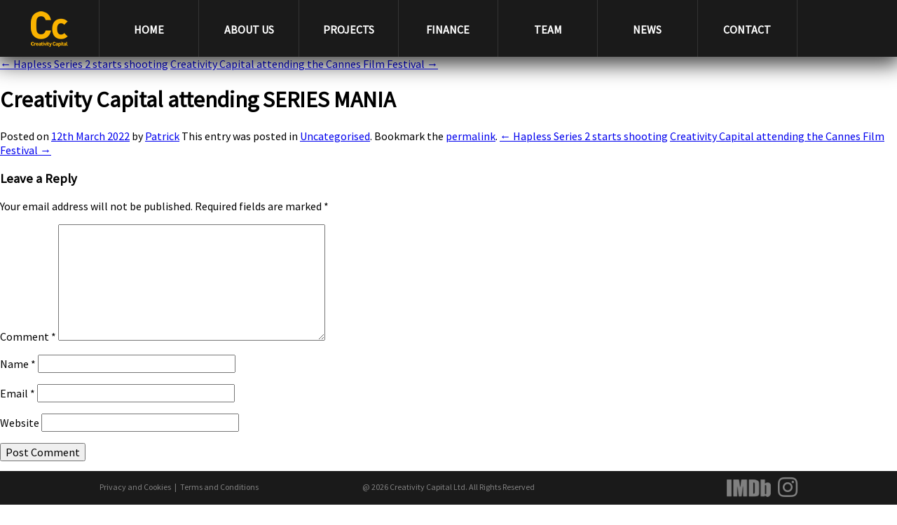

--- FILE ---
content_type: text/html; charset=UTF-8
request_url: http://creativitycapital.co.uk/creativity-capital-attending-series-mania/
body_size: 9479
content:
<!DOCTYPE html>
<!--[if lt IE 7]>      <html class="no-js lt-ie9 lt-ie8 lt-ie7"> <![endif]-->
<!--[if IE 7]>         <html class="no-js lt-ie9 lt-ie8"> <![endif]-->
<!--[if IE 8]>         <html class="no-js lt-ie9"> <![endif]-->
<!--[if gt IE 8]><!--> <html class="no-js"> <!--<![endif]-->
<head>
    <meta charset="utf-8">
    <meta http-equiv="X-UA-Compatible" content="IE=edge">
    <title>Creativity Capital attending SERIES MANIA | Creativity Capital</title>
    <meta name="description" content="">
    <meta name="viewport" content="width=device-width, initial-scale=1">

    <!-- Place favicon.ico and apple-touch-icon.png in the root directory -->

    <link rel="stylesheet" href="http://creativitycapital.co.uk/wp-content/themes/creativitymedia/style.css">
    <script src="//ajax.googleapis.com/ajax/libs/jquery/1.10.2/jquery.min.js"></script>
    <script>window.jQuery || document.write('<script src="http://creativitycapital.co.uk/wp-content/themes/creativitymedia/js/vendor/jquery-1.10.2.min.js"><\/script>')</script>
	<meta name='robots' content='max-image-preview:large' />
	<style>img:is([sizes="auto" i], [sizes^="auto," i]) { contain-intrinsic-size: 3000px 1500px }</style>
	<link rel='dns-prefetch' href='//maps.googleapis.com' />
<link rel='dns-prefetch' href='//use.fontawesome.com' />
<link rel="alternate" type="application/rss+xml" title="Creativity Capital &raquo; Feed" href="http://creativitycapital.co.uk/feed/" />
<link rel="alternate" type="application/rss+xml" title="Creativity Capital &raquo; Comments Feed" href="http://creativitycapital.co.uk/comments/feed/" />
<link rel="alternate" type="application/rss+xml" title="Creativity Capital &raquo; Creativity Capital attending SERIES MANIA Comments Feed" href="http://creativitycapital.co.uk/creativity-capital-attending-series-mania/feed/" />
<script type="text/javascript">
/* <![CDATA[ */
window._wpemojiSettings = {"baseUrl":"https:\/\/s.w.org\/images\/core\/emoji\/16.0.1\/72x72\/","ext":".png","svgUrl":"https:\/\/s.w.org\/images\/core\/emoji\/16.0.1\/svg\/","svgExt":".svg","source":{"concatemoji":"http:\/\/creativitycapital.co.uk\/wp-includes\/js\/wp-emoji-release.min.js?ver=6.8.3"}};
/*! This file is auto-generated */
!function(s,n){var o,i,e;function c(e){try{var t={supportTests:e,timestamp:(new Date).valueOf()};sessionStorage.setItem(o,JSON.stringify(t))}catch(e){}}function p(e,t,n){e.clearRect(0,0,e.canvas.width,e.canvas.height),e.fillText(t,0,0);var t=new Uint32Array(e.getImageData(0,0,e.canvas.width,e.canvas.height).data),a=(e.clearRect(0,0,e.canvas.width,e.canvas.height),e.fillText(n,0,0),new Uint32Array(e.getImageData(0,0,e.canvas.width,e.canvas.height).data));return t.every(function(e,t){return e===a[t]})}function u(e,t){e.clearRect(0,0,e.canvas.width,e.canvas.height),e.fillText(t,0,0);for(var n=e.getImageData(16,16,1,1),a=0;a<n.data.length;a++)if(0!==n.data[a])return!1;return!0}function f(e,t,n,a){switch(t){case"flag":return n(e,"\ud83c\udff3\ufe0f\u200d\u26a7\ufe0f","\ud83c\udff3\ufe0f\u200b\u26a7\ufe0f")?!1:!n(e,"\ud83c\udde8\ud83c\uddf6","\ud83c\udde8\u200b\ud83c\uddf6")&&!n(e,"\ud83c\udff4\udb40\udc67\udb40\udc62\udb40\udc65\udb40\udc6e\udb40\udc67\udb40\udc7f","\ud83c\udff4\u200b\udb40\udc67\u200b\udb40\udc62\u200b\udb40\udc65\u200b\udb40\udc6e\u200b\udb40\udc67\u200b\udb40\udc7f");case"emoji":return!a(e,"\ud83e\udedf")}return!1}function g(e,t,n,a){var r="undefined"!=typeof WorkerGlobalScope&&self instanceof WorkerGlobalScope?new OffscreenCanvas(300,150):s.createElement("canvas"),o=r.getContext("2d",{willReadFrequently:!0}),i=(o.textBaseline="top",o.font="600 32px Arial",{});return e.forEach(function(e){i[e]=t(o,e,n,a)}),i}function t(e){var t=s.createElement("script");t.src=e,t.defer=!0,s.head.appendChild(t)}"undefined"!=typeof Promise&&(o="wpEmojiSettingsSupports",i=["flag","emoji"],n.supports={everything:!0,everythingExceptFlag:!0},e=new Promise(function(e){s.addEventListener("DOMContentLoaded",e,{once:!0})}),new Promise(function(t){var n=function(){try{var e=JSON.parse(sessionStorage.getItem(o));if("object"==typeof e&&"number"==typeof e.timestamp&&(new Date).valueOf()<e.timestamp+604800&&"object"==typeof e.supportTests)return e.supportTests}catch(e){}return null}();if(!n){if("undefined"!=typeof Worker&&"undefined"!=typeof OffscreenCanvas&&"undefined"!=typeof URL&&URL.createObjectURL&&"undefined"!=typeof Blob)try{var e="postMessage("+g.toString()+"("+[JSON.stringify(i),f.toString(),p.toString(),u.toString()].join(",")+"));",a=new Blob([e],{type:"text/javascript"}),r=new Worker(URL.createObjectURL(a),{name:"wpTestEmojiSupports"});return void(r.onmessage=function(e){c(n=e.data),r.terminate(),t(n)})}catch(e){}c(n=g(i,f,p,u))}t(n)}).then(function(e){for(var t in e)n.supports[t]=e[t],n.supports.everything=n.supports.everything&&n.supports[t],"flag"!==t&&(n.supports.everythingExceptFlag=n.supports.everythingExceptFlag&&n.supports[t]);n.supports.everythingExceptFlag=n.supports.everythingExceptFlag&&!n.supports.flag,n.DOMReady=!1,n.readyCallback=function(){n.DOMReady=!0}}).then(function(){return e}).then(function(){var e;n.supports.everything||(n.readyCallback(),(e=n.source||{}).concatemoji?t(e.concatemoji):e.wpemoji&&e.twemoji&&(t(e.twemoji),t(e.wpemoji)))}))}((window,document),window._wpemojiSettings);
/* ]]> */
</script>
		
	<style id='wp-emoji-styles-inline-css' type='text/css'>

	img.wp-smiley, img.emoji {
		display: inline !important;
		border: none !important;
		box-shadow: none !important;
		height: 1em !important;
		width: 1em !important;
		margin: 0 0.07em !important;
		vertical-align: -0.1em !important;
		background: none !important;
		padding: 0 !important;
	}
</style>
<link rel='stylesheet' id='wp-block-library-css' href='http://creativitycapital.co.uk/wp-includes/css/dist/block-library/style.min.css?ver=6.8.3' type='text/css' media='all' />
<style id='classic-theme-styles-inline-css' type='text/css'>
/*! This file is auto-generated */
.wp-block-button__link{color:#fff;background-color:#32373c;border-radius:9999px;box-shadow:none;text-decoration:none;padding:calc(.667em + 2px) calc(1.333em + 2px);font-size:1.125em}.wp-block-file__button{background:#32373c;color:#fff;text-decoration:none}
</style>
<style id='global-styles-inline-css' type='text/css'>
:root{--wp--preset--aspect-ratio--square: 1;--wp--preset--aspect-ratio--4-3: 4/3;--wp--preset--aspect-ratio--3-4: 3/4;--wp--preset--aspect-ratio--3-2: 3/2;--wp--preset--aspect-ratio--2-3: 2/3;--wp--preset--aspect-ratio--16-9: 16/9;--wp--preset--aspect-ratio--9-16: 9/16;--wp--preset--color--black: #000000;--wp--preset--color--cyan-bluish-gray: #abb8c3;--wp--preset--color--white: #ffffff;--wp--preset--color--pale-pink: #f78da7;--wp--preset--color--vivid-red: #cf2e2e;--wp--preset--color--luminous-vivid-orange: #ff6900;--wp--preset--color--luminous-vivid-amber: #fcb900;--wp--preset--color--light-green-cyan: #7bdcb5;--wp--preset--color--vivid-green-cyan: #00d084;--wp--preset--color--pale-cyan-blue: #8ed1fc;--wp--preset--color--vivid-cyan-blue: #0693e3;--wp--preset--color--vivid-purple: #9b51e0;--wp--preset--gradient--vivid-cyan-blue-to-vivid-purple: linear-gradient(135deg,rgba(6,147,227,1) 0%,rgb(155,81,224) 100%);--wp--preset--gradient--light-green-cyan-to-vivid-green-cyan: linear-gradient(135deg,rgb(122,220,180) 0%,rgb(0,208,130) 100%);--wp--preset--gradient--luminous-vivid-amber-to-luminous-vivid-orange: linear-gradient(135deg,rgba(252,185,0,1) 0%,rgba(255,105,0,1) 100%);--wp--preset--gradient--luminous-vivid-orange-to-vivid-red: linear-gradient(135deg,rgba(255,105,0,1) 0%,rgb(207,46,46) 100%);--wp--preset--gradient--very-light-gray-to-cyan-bluish-gray: linear-gradient(135deg,rgb(238,238,238) 0%,rgb(169,184,195) 100%);--wp--preset--gradient--cool-to-warm-spectrum: linear-gradient(135deg,rgb(74,234,220) 0%,rgb(151,120,209) 20%,rgb(207,42,186) 40%,rgb(238,44,130) 60%,rgb(251,105,98) 80%,rgb(254,248,76) 100%);--wp--preset--gradient--blush-light-purple: linear-gradient(135deg,rgb(255,206,236) 0%,rgb(152,150,240) 100%);--wp--preset--gradient--blush-bordeaux: linear-gradient(135deg,rgb(254,205,165) 0%,rgb(254,45,45) 50%,rgb(107,0,62) 100%);--wp--preset--gradient--luminous-dusk: linear-gradient(135deg,rgb(255,203,112) 0%,rgb(199,81,192) 50%,rgb(65,88,208) 100%);--wp--preset--gradient--pale-ocean: linear-gradient(135deg,rgb(255,245,203) 0%,rgb(182,227,212) 50%,rgb(51,167,181) 100%);--wp--preset--gradient--electric-grass: linear-gradient(135deg,rgb(202,248,128) 0%,rgb(113,206,126) 100%);--wp--preset--gradient--midnight: linear-gradient(135deg,rgb(2,3,129) 0%,rgb(40,116,252) 100%);--wp--preset--font-size--small: 13px;--wp--preset--font-size--medium: 20px;--wp--preset--font-size--large: 36px;--wp--preset--font-size--x-large: 42px;--wp--preset--spacing--20: 0.44rem;--wp--preset--spacing--30: 0.67rem;--wp--preset--spacing--40: 1rem;--wp--preset--spacing--50: 1.5rem;--wp--preset--spacing--60: 2.25rem;--wp--preset--spacing--70: 3.38rem;--wp--preset--spacing--80: 5.06rem;--wp--preset--shadow--natural: 6px 6px 9px rgba(0, 0, 0, 0.2);--wp--preset--shadow--deep: 12px 12px 50px rgba(0, 0, 0, 0.4);--wp--preset--shadow--sharp: 6px 6px 0px rgba(0, 0, 0, 0.2);--wp--preset--shadow--outlined: 6px 6px 0px -3px rgba(255, 255, 255, 1), 6px 6px rgba(0, 0, 0, 1);--wp--preset--shadow--crisp: 6px 6px 0px rgba(0, 0, 0, 1);}:where(.is-layout-flex){gap: 0.5em;}:where(.is-layout-grid){gap: 0.5em;}body .is-layout-flex{display: flex;}.is-layout-flex{flex-wrap: wrap;align-items: center;}.is-layout-flex > :is(*, div){margin: 0;}body .is-layout-grid{display: grid;}.is-layout-grid > :is(*, div){margin: 0;}:where(.wp-block-columns.is-layout-flex){gap: 2em;}:where(.wp-block-columns.is-layout-grid){gap: 2em;}:where(.wp-block-post-template.is-layout-flex){gap: 1.25em;}:where(.wp-block-post-template.is-layout-grid){gap: 1.25em;}.has-black-color{color: var(--wp--preset--color--black) !important;}.has-cyan-bluish-gray-color{color: var(--wp--preset--color--cyan-bluish-gray) !important;}.has-white-color{color: var(--wp--preset--color--white) !important;}.has-pale-pink-color{color: var(--wp--preset--color--pale-pink) !important;}.has-vivid-red-color{color: var(--wp--preset--color--vivid-red) !important;}.has-luminous-vivid-orange-color{color: var(--wp--preset--color--luminous-vivid-orange) !important;}.has-luminous-vivid-amber-color{color: var(--wp--preset--color--luminous-vivid-amber) !important;}.has-light-green-cyan-color{color: var(--wp--preset--color--light-green-cyan) !important;}.has-vivid-green-cyan-color{color: var(--wp--preset--color--vivid-green-cyan) !important;}.has-pale-cyan-blue-color{color: var(--wp--preset--color--pale-cyan-blue) !important;}.has-vivid-cyan-blue-color{color: var(--wp--preset--color--vivid-cyan-blue) !important;}.has-vivid-purple-color{color: var(--wp--preset--color--vivid-purple) !important;}.has-black-background-color{background-color: var(--wp--preset--color--black) !important;}.has-cyan-bluish-gray-background-color{background-color: var(--wp--preset--color--cyan-bluish-gray) !important;}.has-white-background-color{background-color: var(--wp--preset--color--white) !important;}.has-pale-pink-background-color{background-color: var(--wp--preset--color--pale-pink) !important;}.has-vivid-red-background-color{background-color: var(--wp--preset--color--vivid-red) !important;}.has-luminous-vivid-orange-background-color{background-color: var(--wp--preset--color--luminous-vivid-orange) !important;}.has-luminous-vivid-amber-background-color{background-color: var(--wp--preset--color--luminous-vivid-amber) !important;}.has-light-green-cyan-background-color{background-color: var(--wp--preset--color--light-green-cyan) !important;}.has-vivid-green-cyan-background-color{background-color: var(--wp--preset--color--vivid-green-cyan) !important;}.has-pale-cyan-blue-background-color{background-color: var(--wp--preset--color--pale-cyan-blue) !important;}.has-vivid-cyan-blue-background-color{background-color: var(--wp--preset--color--vivid-cyan-blue) !important;}.has-vivid-purple-background-color{background-color: var(--wp--preset--color--vivid-purple) !important;}.has-black-border-color{border-color: var(--wp--preset--color--black) !important;}.has-cyan-bluish-gray-border-color{border-color: var(--wp--preset--color--cyan-bluish-gray) !important;}.has-white-border-color{border-color: var(--wp--preset--color--white) !important;}.has-pale-pink-border-color{border-color: var(--wp--preset--color--pale-pink) !important;}.has-vivid-red-border-color{border-color: var(--wp--preset--color--vivid-red) !important;}.has-luminous-vivid-orange-border-color{border-color: var(--wp--preset--color--luminous-vivid-orange) !important;}.has-luminous-vivid-amber-border-color{border-color: var(--wp--preset--color--luminous-vivid-amber) !important;}.has-light-green-cyan-border-color{border-color: var(--wp--preset--color--light-green-cyan) !important;}.has-vivid-green-cyan-border-color{border-color: var(--wp--preset--color--vivid-green-cyan) !important;}.has-pale-cyan-blue-border-color{border-color: var(--wp--preset--color--pale-cyan-blue) !important;}.has-vivid-cyan-blue-border-color{border-color: var(--wp--preset--color--vivid-cyan-blue) !important;}.has-vivid-purple-border-color{border-color: var(--wp--preset--color--vivid-purple) !important;}.has-vivid-cyan-blue-to-vivid-purple-gradient-background{background: var(--wp--preset--gradient--vivid-cyan-blue-to-vivid-purple) !important;}.has-light-green-cyan-to-vivid-green-cyan-gradient-background{background: var(--wp--preset--gradient--light-green-cyan-to-vivid-green-cyan) !important;}.has-luminous-vivid-amber-to-luminous-vivid-orange-gradient-background{background: var(--wp--preset--gradient--luminous-vivid-amber-to-luminous-vivid-orange) !important;}.has-luminous-vivid-orange-to-vivid-red-gradient-background{background: var(--wp--preset--gradient--luminous-vivid-orange-to-vivid-red) !important;}.has-very-light-gray-to-cyan-bluish-gray-gradient-background{background: var(--wp--preset--gradient--very-light-gray-to-cyan-bluish-gray) !important;}.has-cool-to-warm-spectrum-gradient-background{background: var(--wp--preset--gradient--cool-to-warm-spectrum) !important;}.has-blush-light-purple-gradient-background{background: var(--wp--preset--gradient--blush-light-purple) !important;}.has-blush-bordeaux-gradient-background{background: var(--wp--preset--gradient--blush-bordeaux) !important;}.has-luminous-dusk-gradient-background{background: var(--wp--preset--gradient--luminous-dusk) !important;}.has-pale-ocean-gradient-background{background: var(--wp--preset--gradient--pale-ocean) !important;}.has-electric-grass-gradient-background{background: var(--wp--preset--gradient--electric-grass) !important;}.has-midnight-gradient-background{background: var(--wp--preset--gradient--midnight) !important;}.has-small-font-size{font-size: var(--wp--preset--font-size--small) !important;}.has-medium-font-size{font-size: var(--wp--preset--font-size--medium) !important;}.has-large-font-size{font-size: var(--wp--preset--font-size--large) !important;}.has-x-large-font-size{font-size: var(--wp--preset--font-size--x-large) !important;}
:where(.wp-block-post-template.is-layout-flex){gap: 1.25em;}:where(.wp-block-post-template.is-layout-grid){gap: 1.25em;}
:where(.wp-block-columns.is-layout-flex){gap: 2em;}:where(.wp-block-columns.is-layout-grid){gap: 2em;}
:root :where(.wp-block-pullquote){font-size: 1.5em;line-height: 1.6;}
</style>
<link rel='stylesheet' id='eazy-flickity-slider-css' href='http://creativitycapital.co.uk/wp-content/plugins/eazy-flickity-slider/resources/css/style.css?ver=6.8.3' type='text/css' media='all' />
<link rel='stylesheet' id='google-maps-builder-plugin-styles-css' href='http://creativitycapital.co.uk/wp-content/plugins/google-maps-builder-pro/assets/css/google-maps-builder.min.css?ver=2.0.2' type='text/css' media='all' />
<link rel='stylesheet' id='google-maps-builder-map-icons-css' href='http://creativitycapital.co.uk/wp-content/plugins/google-maps-builder-pro/includes/libraries/map-icons/css/map-icons.css?ver=2.0.2' type='text/css' media='all' />
<link rel='stylesheet' id='bfa-font-awesome-css' href='https://use.fontawesome.com/releases/v5.15.4/css/all.css?ver=2.0.3' type='text/css' media='all' />
<link rel='stylesheet' id='bfa-font-awesome-v4-shim-css' href='https://use.fontawesome.com/releases/v5.15.4/css/v4-shims.css?ver=2.0.3' type='text/css' media='all' />
<style id='bfa-font-awesome-v4-shim-inline-css' type='text/css'>

			@font-face {
				font-family: 'FontAwesome';
				src: url('https://use.fontawesome.com/releases/v5.15.4/webfonts/fa-brands-400.eot'),
				url('https://use.fontawesome.com/releases/v5.15.4/webfonts/fa-brands-400.eot?#iefix') format('embedded-opentype'),
				url('https://use.fontawesome.com/releases/v5.15.4/webfonts/fa-brands-400.woff2') format('woff2'),
				url('https://use.fontawesome.com/releases/v5.15.4/webfonts/fa-brands-400.woff') format('woff'),
				url('https://use.fontawesome.com/releases/v5.15.4/webfonts/fa-brands-400.ttf') format('truetype'),
				url('https://use.fontawesome.com/releases/v5.15.4/webfonts/fa-brands-400.svg#fontawesome') format('svg');
			}

			@font-face {
				font-family: 'FontAwesome';
				src: url('https://use.fontawesome.com/releases/v5.15.4/webfonts/fa-solid-900.eot'),
				url('https://use.fontawesome.com/releases/v5.15.4/webfonts/fa-solid-900.eot?#iefix') format('embedded-opentype'),
				url('https://use.fontawesome.com/releases/v5.15.4/webfonts/fa-solid-900.woff2') format('woff2'),
				url('https://use.fontawesome.com/releases/v5.15.4/webfonts/fa-solid-900.woff') format('woff'),
				url('https://use.fontawesome.com/releases/v5.15.4/webfonts/fa-solid-900.ttf') format('truetype'),
				url('https://use.fontawesome.com/releases/v5.15.4/webfonts/fa-solid-900.svg#fontawesome') format('svg');
			}

			@font-face {
				font-family: 'FontAwesome';
				src: url('https://use.fontawesome.com/releases/v5.15.4/webfonts/fa-regular-400.eot'),
				url('https://use.fontawesome.com/releases/v5.15.4/webfonts/fa-regular-400.eot?#iefix') format('embedded-opentype'),
				url('https://use.fontawesome.com/releases/v5.15.4/webfonts/fa-regular-400.woff2') format('woff2'),
				url('https://use.fontawesome.com/releases/v5.15.4/webfonts/fa-regular-400.woff') format('woff'),
				url('https://use.fontawesome.com/releases/v5.15.4/webfonts/fa-regular-400.ttf') format('truetype'),
				url('https://use.fontawesome.com/releases/v5.15.4/webfonts/fa-regular-400.svg#fontawesome') format('svg');
				unicode-range: U+F004-F005,U+F007,U+F017,U+F022,U+F024,U+F02E,U+F03E,U+F044,U+F057-F059,U+F06E,U+F070,U+F075,U+F07B-F07C,U+F080,U+F086,U+F089,U+F094,U+F09D,U+F0A0,U+F0A4-F0A7,U+F0C5,U+F0C7-F0C8,U+F0E0,U+F0EB,U+F0F3,U+F0F8,U+F0FE,U+F111,U+F118-F11A,U+F11C,U+F133,U+F144,U+F146,U+F14A,U+F14D-F14E,U+F150-F152,U+F15B-F15C,U+F164-F165,U+F185-F186,U+F191-F192,U+F1AD,U+F1C1-F1C9,U+F1CD,U+F1D8,U+F1E3,U+F1EA,U+F1F6,U+F1F9,U+F20A,U+F247-F249,U+F24D,U+F254-F25B,U+F25D,U+F267,U+F271-F274,U+F279,U+F28B,U+F28D,U+F2B5-F2B6,U+F2B9,U+F2BB,U+F2BD,U+F2C1-F2C2,U+F2D0,U+F2D2,U+F2DC,U+F2ED,U+F328,U+F358-F35B,U+F3A5,U+F3D1,U+F410,U+F4AD;
			}
		
</style>
<link rel='stylesheet' id='wp-paginate-css' href='http://creativitycapital.co.uk/wp-content/plugins/wp-paginate/css/wp-paginate.css?ver=2.2.4' type='text/css' media='screen' />
<script type="text/javascript" src="http://creativitycapital.co.uk/wp-includes/js/jquery/jquery.min.js?ver=3.7.1" id="jquery-core-js"></script>
<script type="text/javascript" src="http://creativitycapital.co.uk/wp-includes/js/jquery/jquery-migrate.min.js?ver=3.4.1" id="jquery-migrate-js"></script>
<script type="text/javascript" src="https://maps.googleapis.com/maps/api/js?v=3.exp&amp;sensor=false&amp;libraries=places&amp;key=AIzaSyCrXcNj7KtCwN634OwuwWALsG-YX7G6fiI&amp;ver=6.8.3" id="google-maps-builder-gmaps-js"></script>
<link rel="https://api.w.org/" href="http://creativitycapital.co.uk/wp-json/" /><link rel="alternate" title="JSON" type="application/json" href="http://creativitycapital.co.uk/wp-json/wp/v2/posts/4018" /><link rel="EditURI" type="application/rsd+xml" title="RSD" href="http://creativitycapital.co.uk/xmlrpc.php?rsd" />
<meta name="generator" content="WordPress 6.8.3" />
<link rel="canonical" href="http://creativitycapital.co.uk/creativity-capital-attending-series-mania/" />
<link rel='shortlink' href='http://creativitycapital.co.uk/?p=4018' />
<link rel="alternate" title="oEmbed (JSON)" type="application/json+oembed" href="http://creativitycapital.co.uk/wp-json/oembed/1.0/embed?url=http%3A%2F%2Fcreativitycapital.co.uk%2Fcreativity-capital-attending-series-mania%2F" />
<link rel="alternate" title="oEmbed (XML)" type="text/xml+oembed" href="http://creativitycapital.co.uk/wp-json/oembed/1.0/embed?url=http%3A%2F%2Fcreativitycapital.co.uk%2Fcreativity-capital-attending-series-mania%2F&#038;format=xml" />
<!-- start Simple Custom CSS and JS -->
<style type="text/css">
/* Add your CSS code here.

For example:
.example {
    color: red;
}

For brushing up on your CSS knowledge, check out http://www.w3schools.com/css/css_syntax.asp

End of comment */ 

#menu-header-menu li:hover {
	background-color:white !important;
}

#menu-header-menu li a::before {
	display:none;
}

#menu-header-menu li:hover a {
	color:rgb(26, 26, 26);
	transform:none !important;
	webkit-transform:none !important;
}</style>
<!-- end Simple Custom CSS and JS -->
	<link rel="preconnect" href="https://fonts.googleapis.com">
	<link rel="preconnect" href="https://fonts.gstatic.com">
	<link href='https://fonts.googleapis.com/css2?display=swap&family=Source+Sans+Pro' rel='stylesheet'><link rel="icon" href="http://creativitycapital.co.uk/wp-content/uploads/2017/04/cropped-cc_logo_512px-32x32.png" sizes="32x32" />
<link rel="icon" href="http://creativitycapital.co.uk/wp-content/uploads/2017/04/cropped-cc_logo_512px-192x192.png" sizes="192x192" />
<link rel="apple-touch-icon" href="http://creativitycapital.co.uk/wp-content/uploads/2017/04/cropped-cc_logo_512px-180x180.png" />
<meta name="msapplication-TileImage" content="http://creativitycapital.co.uk/wp-content/uploads/2017/04/cropped-cc_logo_512px-270x270.png" />
	<style id="egf-frontend-styles" type="text/css">
		body {font-family: 'Source Sans Pro', sans-serif;font-style: normal;font-weight: 400;text-transform: none;} p {} h1 {} h2 {} h3 {} h4 {} h5 {} h6 {} 	</style>
	    <script>
		jQuery(document).ready(function($) {
			$('#menu-header-menu li a').each(function(index, element) {
                $(this).attr("data-hover", $(this).text());
            });
			$('.current-menu-item').removeClass('rotate').addClass('me');
		});
	</script>
    <style>
		body {
			padding-top: 81px;
			padding-bottom: 48px;
			box-sizing: border-box;
		}
	</style>
</head>

<body class="wp-singular post-template-default single single-post postid-4018 single-format-standard wp-theme-creativitymedia">
	<nav id="nav-header">
		<div class="menu-header"><ul id="menu-header-menu" class="menu"><li id="menu-item-27" class="menu-item menu-item-type-custom menu-item-object-custom menu-item-home menu-item-27 has-image"><a href="http://creativitycapital.co.uk/"><img width="53" height="51" src="http://creativitycapital.co.uk/wp-content/uploads/2016/04/cc-logo-1.png" class="attachment-full size-full wp-post-image" alt="HOME" title="HOME" decoding="async" /></a></li>
<li id="menu-item-142" class="rotate menu-item menu-item-type-post_type menu-item-object-page menu-item-home menu-item-142"><a href="http://creativitycapital.co.uk/">HOME</a></li>
<li id="menu-item-28" class="rotate menu-item menu-item-type-post_type menu-item-object-page menu-item-28"><a href="http://creativitycapital.co.uk/about-us/">ABOUT US</a></li>
<li id="menu-item-143" class="rotate menu-item menu-item-type-post_type_archive menu-item-object-cm-work menu-item-143"><a href="http://creativitycapital.co.uk/work/">PROJECTS</a></li>
<li id="menu-item-3659" class="rotate menu-item menu-item-type-post_type menu-item-object-page menu-item-3659"><a href="http://creativitycapital.co.uk/investment/">FINANCE</a></li>
<li id="menu-item-33" class="rotate menu-item menu-item-type-post_type menu-item-object-page menu-item-33"><a href="http://creativitycapital.co.uk/team/">TEAM</a></li>
<li id="menu-item-31" class="rotate menu-item menu-item-type-post_type menu-item-object-page current_page_parent menu-item-31"><a href="http://creativitycapital.co.uk/news/">NEWS</a></li>
<li id="menu-item-29" class="rotate menu-item menu-item-type-post_type menu-item-object-page menu-item-29"><a href="http://creativitycapital.co.uk/contact/">CONTACT</a></li>
</ul></div>	</nav>

					<a href="http://creativitycapital.co.uk/hapless-series-2-starts-shooting/" rel="prev">&larr; Hapless Series 2 starts shooting</a>					<a href="http://creativitycapital.co.uk/creativity-capital-attending-the-cannes-film-festival/" rel="next">Creativity Capital attending the Cannes Film Festival &rarr;</a>
					<h1>Creativity Capital attending SERIES MANIA</h1>

						<span class="meta-prep meta-prep-author">Posted on</span> <a href="http://creativitycapital.co.uk/creativity-capital-attending-series-mania/" title="10:19 pm" rel="bookmark"><span class="entry-date">12th March 2022</span></a> <span class="meta-sep">by</span> <span class="author vcard"><a class="url fn n" href="http://creativitycapital.co.uk/author/patrick/" title="View all posts by Patrick">Patrick</a></span>
												

						This entry was posted in <a href="http://creativitycapital.co.uk/category/uncategorised/" rel="category tag">Uncategorised</a>. Bookmark the <a href="http://creativitycapital.co.uk/creativity-capital-attending-series-mania/" title="Permalink to Creativity Capital attending SERIES MANIA" rel="bookmark">permalink</a>.						
				<a href="http://creativitycapital.co.uk/hapless-series-2-starts-shooting/" rel="prev">&larr; Hapless Series 2 starts shooting</a>				<a href="http://creativitycapital.co.uk/creativity-capital-attending-the-cannes-film-festival/" rel="next">Creativity Capital attending the Cannes Film Festival &rarr;</a>
				




	<div id="respond" class="comment-respond">
		<h3 id="reply-title" class="comment-reply-title">Leave a Reply <small><a rel="nofollow" id="cancel-comment-reply-link" href="/creativity-capital-attending-series-mania/#respond" style="display:none;">Cancel reply</a></small></h3><form action="http://creativitycapital.co.uk/wp-comments-post.php" method="post" id="commentform" class="comment-form"><p class="comment-notes"><span id="email-notes">Your email address will not be published.</span> <span class="required-field-message">Required fields are marked <span class="required">*</span></span></p><p class="comment-form-comment"><label for="comment">Comment <span class="required">*</span></label> <textarea id="comment" name="comment" cols="45" rows="8" maxlength="65525" required="required"></textarea></p><p class="comment-form-author"><label for="author">Name <span class="required">*</span></label> <input id="author" name="author" type="text" value="" size="30" maxlength="245" autocomplete="name" required="required" /></p>
<p class="comment-form-email"><label for="email">Email <span class="required">*</span></label> <input id="email" name="email" type="text" value="" size="30" maxlength="100" aria-describedby="email-notes" autocomplete="email" required="required" /></p>
<p class="comment-form-url"><label for="url">Website</label> <input id="url" name="url" type="text" value="" size="30" maxlength="200" autocomplete="url" /></p>
<p class="form-submit"><input name="submit" type="submit" id="submit" class="submit" value="Post Comment" /> <input type='hidden' name='comment_post_ID' value='4018' id='comment_post_ID' />
<input type='hidden' name='comment_parent' id='comment_parent' value='0' />
</p></form>	</div><!-- #respond -->
	


			<ul class="xoxo">

	
			<li>
				<form role="search" method="get" id="searchform" class="searchform" action="http://creativitycapital.co.uk/">
				<div>
					<label class="screen-reader-text" for="s">Search for:</label>
					<input type="text" value="" name="s" id="s" />
					<input type="submit" id="searchsubmit" value="Search" />
				</div>
			</form>			</li>

			<li>
				<h3>Archives</h3>
				<ul>
						<li><a href='http://creativitycapital.co.uk/2026/01/'>January 2026</a></li>
	<li><a href='http://creativitycapital.co.uk/2025/09/'>September 2025</a></li>
	<li><a href='http://creativitycapital.co.uk/2025/04/'>April 2025</a></li>
	<li><a href='http://creativitycapital.co.uk/2025/02/'>February 2025</a></li>
	<li><a href='http://creativitycapital.co.uk/2024/12/'>December 2024</a></li>
	<li><a href='http://creativitycapital.co.uk/2024/11/'>November 2024</a></li>
	<li><a href='http://creativitycapital.co.uk/2024/10/'>October 2024</a></li>
	<li><a href='http://creativitycapital.co.uk/2024/09/'>September 2024</a></li>
	<li><a href='http://creativitycapital.co.uk/2024/08/'>August 2024</a></li>
	<li><a href='http://creativitycapital.co.uk/2024/07/'>July 2024</a></li>
	<li><a href='http://creativitycapital.co.uk/2024/03/'>March 2024</a></li>
	<li><a href='http://creativitycapital.co.uk/2024/02/'>February 2024</a></li>
	<li><a href='http://creativitycapital.co.uk/2024/01/'>January 2024</a></li>
	<li><a href='http://creativitycapital.co.uk/2023/11/'>November 2023</a></li>
	<li><a href='http://creativitycapital.co.uk/2023/07/'>July 2023</a></li>
	<li><a href='http://creativitycapital.co.uk/2023/05/'>May 2023</a></li>
	<li><a href='http://creativitycapital.co.uk/2023/02/'>February 2023</a></li>
	<li><a href='http://creativitycapital.co.uk/2022/11/'>November 2022</a></li>
	<li><a href='http://creativitycapital.co.uk/2022/10/'>October 2022</a></li>
	<li><a href='http://creativitycapital.co.uk/2022/08/'>August 2022</a></li>
	<li><a href='http://creativitycapital.co.uk/2022/06/'>June 2022</a></li>
	<li><a href='http://creativitycapital.co.uk/2022/05/'>May 2022</a></li>
	<li><a href='http://creativitycapital.co.uk/2022/03/'>March 2022</a></li>
	<li><a href='http://creativitycapital.co.uk/2022/02/'>February 2022</a></li>
	<li><a href='http://creativitycapital.co.uk/2021/10/'>October 2021</a></li>
	<li><a href='http://creativitycapital.co.uk/2021/07/'>July 2021</a></li>
	<li><a href='http://creativitycapital.co.uk/2021/02/'>February 2021</a></li>
	<li><a href='http://creativitycapital.co.uk/2020/09/'>September 2020</a></li>
	<li><a href='http://creativitycapital.co.uk/2020/06/'>June 2020</a></li>
	<li><a href='http://creativitycapital.co.uk/2020/04/'>April 2020</a></li>
	<li><a href='http://creativitycapital.co.uk/2020/01/'>January 2020</a></li>
	<li><a href='http://creativitycapital.co.uk/2019/12/'>December 2019</a></li>
	<li><a href='http://creativitycapital.co.uk/2019/11/'>November 2019</a></li>
	<li><a href='http://creativitycapital.co.uk/2019/09/'>September 2019</a></li>
	<li><a href='http://creativitycapital.co.uk/2019/08/'>August 2019</a></li>
	<li><a href='http://creativitycapital.co.uk/2019/04/'>April 2019</a></li>
	<li><a href='http://creativitycapital.co.uk/2019/01/'>January 2019</a></li>
	<li><a href='http://creativitycapital.co.uk/2018/06/'>June 2018</a></li>
	<li><a href='http://creativitycapital.co.uk/2018/05/'>May 2018</a></li>
	<li><a href='http://creativitycapital.co.uk/2018/04/'>April 2018</a></li>
	<li><a href='http://creativitycapital.co.uk/2018/03/'>March 2018</a></li>
	<li><a href='http://creativitycapital.co.uk/2017/10/'>October 2017</a></li>
	<li><a href='http://creativitycapital.co.uk/2017/09/'>September 2017</a></li>
	<li><a href='http://creativitycapital.co.uk/2017/07/'>July 2017</a></li>
	<li><a href='http://creativitycapital.co.uk/2017/06/'>June 2017</a></li>
	<li><a href='http://creativitycapital.co.uk/2017/05/'>May 2017</a></li>
	<li><a href='http://creativitycapital.co.uk/2017/02/'>February 2017</a></li>
	<li><a href='http://creativitycapital.co.uk/2017/01/'>January 2017</a></li>
	<li><a href='http://creativitycapital.co.uk/2016/12/'>December 2016</a></li>
	<li><a href='http://creativitycapital.co.uk/2016/10/'>October 2016</a></li>
	<li><a href='http://creativitycapital.co.uk/2016/09/'>September 2016</a></li>
	<li><a href='http://creativitycapital.co.uk/2016/06/'>June 2016</a></li>
	<li><a href='http://creativitycapital.co.uk/2016/04/'>April 2016</a></li>
				</ul>
			</li>

			<li>
				<h3>Meta</h3>
				<ul>
										<li><a href="http://creativitycapital.co.uk/wp-login.php">Log in</a></li>
									</ul>
			</li>

					</ul>

<footer>
	<div id="footer-holder">
		<div class="footer-widget-container">
        	<div id="nav_menu-2" class="widget-container widget_nav_menu"><div class="menu-footer-menu-container"><ul id="menu-footer-menu" class="menu"><li id="menu-item-43" class="menu-item menu-item-type-post_type menu-item-object-page menu-item-43"><a href="http://creativitycapital.co.uk/privacy-and-cookies/">Privacy and Cookies</a></li>
<li id="menu-item-42" class="menu-item menu-item-type-post_type menu-item-object-page menu-item-42"><a href="http://creativitycapital.co.uk/terms-and-conditions/">Terms and Conditions</a></li>
</ul></div></div>        </div>
    	<div class="footer-widget-container">
        	<div id="wysiwyg_widgets_widget-2" class="widget-container widget_wysiwyg_widgets_widget"><!-- Widget by WYSIWYG Widgets v2.3.10 - https://wordpress.org/plugins/wysiwyg-widgets/ --><p style="text-align: right;"><span style="font-size: 24pt;"><a style="margin-right: 10px;" href="http://www.imdb.com/company/co0450149/?ref_=fn_al_co_1" target="_blank" rel="noopener"><img class="imdb alignright" src="http://creativitycapital.co.uk/wp-content/uploads/2016/07/imdb2.png" /></a><a href="https://www.instagram.com/creativitycapitaluk" style="text-decoration:none;" target="_blank" rel="noopener"><i class="fa fa-instagram " ></i></span></a></span></p>
<!-- / WYSIWYG Widgets --></div>        </div>
    	<div class="footer-widget-container">
        	<li id="text-2" class="widget-container widget_text">			<div class="textwidget"><p><center>@ 2026 Creativity Capital Ltd. All Rights Reserved</center></p>
</div>
		</li>        </div>
	</div>
</footer>
<script type="speculationrules">
{"prefetch":[{"source":"document","where":{"and":[{"href_matches":"\/*"},{"not":{"href_matches":["\/wp-*.php","\/wp-admin\/*","\/wp-content\/uploads\/*","\/wp-content\/*","\/wp-content\/plugins\/*","\/wp-content\/themes\/creativitymedia\/*","\/*\\?(.+)"]}},{"not":{"selector_matches":"a[rel~=\"nofollow\"]"}},{"not":{"selector_matches":".no-prefetch, .no-prefetch a"}}]},"eagerness":"conservative"}]}
</script>
<script type="text/javascript" id="eazy-flickity-shortcode-extra-js-extra">
/* <![CDATA[ */
var eazyoptions = [[],[],[],[],[],[],[]];
/* ]]> */
</script>
<script type="text/javascript" src="http://creativitycapital.co.uk/wp-content/plugins/eazy-flickity-slider/resources/js/flickity.shortcode.dimensions.js?ver=6.8.3" id="eazy-flickity-shortcode-extra-js"></script>
<script type="text/javascript" src="http://creativitycapital.co.uk/wp-content/plugins/eazy-flickity-slider/resources/js/flickity.pkgd.min.js?ver=6.8.3" id="flickity-js"></script>
<script type="text/javascript" src="http://creativitycapital.co.uk/wp-content/plugins/eazy-flickity-slider/resources/js/flickity.shortcode.js?ver=6.8.3" id="flickity-shortcode-js"></script>
<script type="text/javascript" id="google-maps-builder-plugin-script-js-extra">
/* <![CDATA[ */
var gmb_data = [];
/* ]]> */
</script>
<script type="text/javascript" src="http://creativitycapital.co.uk/wp-content/plugins/google-maps-builder-pro/assets/js/frontend/google-maps-builder.min.js?ver=2.0.2" id="google-maps-builder-plugin-script-js"></script>
<script type="text/javascript" src="http://creativitycapital.co.uk/wp-content/plugins/google-maps-builder-pro/includes/libraries/map-icons/js/map-icons.js?ver=2.0.2" id="google-maps-builder-maps-icons-js"></script>
<script type="text/javascript" src="http://creativitycapital.co.uk/wp-content/plugins/google-maps-builder-pro/assets/js/plugins/markerclusterer.min.js?ver=2.0.2" id="google-maps-builder-clusterer-js"></script>
<script type="text/javascript" src="http://creativitycapital.co.uk/wp-content/plugins/google-maps-builder-pro/assets/js/plugins/infobubble.min.js?ver=2.0.2" id="google-maps-builder-infobubble-js"></script>
<script src="http://creativitycapital.co.uk/wp-content/themes/creativitymedia/js/script.js"></script>
</body>
</html>

--- FILE ---
content_type: text/css
request_url: http://creativitycapital.co.uk/wp-content/themes/creativitymedia/style.css
body_size: 266
content:
/*
Theme Name: Creativity Media
Theme URI: http://convoymedia.com
Description: Creativity Media Custom Theme
Version: 1.0
Author: Convoy Media
Author URI: http://convoymedia.com
Tags: 
*/

@import "css/normalize.css";
@import "css/fonts.css";
@import "css/main.css";

--- FILE ---
content_type: text/css
request_url: http://creativitycapital.co.uk/wp-content/plugins/google-maps-builder-pro/assets/css/google-maps-builder.min.css?ver=2.0.2
body_size: 9900
content:
/*!
 * Maps Builder Frontend
 *
 * @package:     GMB
 * @subpackage:  SCSS/Admin
 * @copyright:   Copyright (c) 2015, WordImpress
 * @license:     http://opensource.org/licenses/gpl-2.0.php GNU Public License
 *//*!
 * Maps Builder Frontend Maps
 *
 * @package:     GMB
 * @subpackage:  SCSS/Admin
 * @copyright:   Copyright (c) 2015, WordImpress
 * @license:     http://opensource.org/licenses/gpl-2.0.php GNU Public License
*/div[id^=google-maps-builder] .gmb-infobubble .place-description,div[id^=google-maps-builder] div.gmb-infobubble>div{white-space:normal}.google-maps-builder{width:100%;height:500px;min-height:275px}div[id^=google-maps-builder] .gm-style-iw,div[id^=google-maps-builder] .gm-style-iw>div,div[id^=google-maps-builder] .gm-style-iw>div>div{overflow:visible!important}div[id^=google-maps-builder] div[class*="_ibani_"]{box-shadow:0 0 3px rgba(0,0,0,.2)}div[id^=google-maps-builder] iframe.gm-save-widget{margin:0;padding:0}div[id^=google-maps-builder] img{max-width:none;box-shadow:none;-moz-box-shadow:none;-webkit-box-shadow:none}/*!
 * Info Bubble (window)
 *
 * @description:
 * @package:     GMB
 * @subpackage:  SCSS/Frontend
 * @copyright:   Copyright (c) 2015, WordImpress
 * @license:     http://opensource.org/licenses/gpl-2.0.php GNU Public License
*/.gmb-infobubble.loading{background:url(../img/loading-large.gif) center center no-repeat #FFF}div[id^=google-maps-builder] .gmb-infobubble{padding:8px 10px;margin:0;min-width:0;min-height:100%;height:100%;box-sizing:border-box;cursor:default}div[id^=google-maps-builder] .gmb-infobubble p{font-size:9pt;margin:0 0 7px;color:#2C2C2C}div[id^=google-maps-builder] .gmb-infobubble p.place-title{border:1px solid #FFF;font-family:Roboto,Arial,sans-serif;font-size:1pc;line-height:21px;font-weight:700;min-height:21px;white-space:normal}div[id^=google-maps-builder] .gmb-infobubble img{max-width:100%}div[id^=google-maps-builder] .gmb-infobubble .place-thumb{margin:5px 0 10px}.gmb-infobubble .marker-info-wrapper{background-color:#F1F1F1;margin:8px 0;padding:9pt;font-size:13px;display:block}.gmb-infobubble .rating-wrap{overflow:hidden;margin:4px 0 0}.gmb-infobubble .rating-wrap .numeric-rating{font-size:1pc;color:#DD4B39;font-weight:400;float:left;margin:0 5px 0 0;line-height:1}.gmb-infobubble .rating-wrap .star-rating-wrap{background:url(../img/review_stars.png) no-repeat;height:13px;width:67px;float:left;margin:1px 0 0}.gmb-infobubble .rating-wrap .star-rating-size{background:url(../img/review_stars.png) 0 -13px no-repeat;height:13px}.gmb-infobubble .gmb-mashup-single-link{font-size:14px;display:block;margin:8px 0}@media screen and (max-width:440px){.gmb-infobubble{min-width:inherit;overflow:visible}}div[id^=google-maps-builder] .marker-label{z-index:99;position:absolute;display:block;margin-top:-50px;margin-left:-25px;width:50px;height:50px;font-size:28px;text-align:center;color:#FFF;white-space:nowrap;line-height:1}/*!
 * Directions
 *
 * @description: Panel overlay and below map
 * @package:     GMB
 * @subpackage:  SCSS/Admin
 * @copyright:   Copyright (c) 2015, WordImpress
 * @license:     http://opensource.org/licenses/gpl-2.0.php GNU Public License
*/.google-maps-builder-wrap{position:relative;overflow:hidden}div[id^=directions-panel]{display:none;font-size:1pc;margin:20px 0}div[id^=directions-panel] div.adp{border:1px solid #DDD;margin:0 0 25px}div[id^=directions-panel] div.adp-summary{padding:3px 10px 3px 5px;background-color:#F7F7F7}div[id^=directions-panel] div.adp-legal{font-size:10px;text-align:right;background:#F7F7F7;border-top:1px solid #DDD;padding:2px 4px}div[id^=directions-panel] .adp-substep .adp-stepicon{margin:0 auto}div[id^=directions-panel].panel-below{display:block;margin:20px 0}div[id^=directions-panel].panel-below .gmb-directions-toggle{display:none}div[id^=directions-panel] table{margin:0;border:none}div[id^=directions-panel] table td{padding:4px;vertical-align:middle;border:none}div[id^=directions-panel] table img{box-shadow:none;max-width:none}div[id^=directions-panel] table.adp-directions{table-layout:auto;font-size:1pc}div[id^=directions-panel] table.adp-directions td.adp-substep:first-of-type{vertical-align:middle}div[id^=directions-panel] table.adp-placemark td.adp-text{border:none;padding-left:35px;font-size:20px}div[id^=directions-panel] table.adp-placemark img.adp-marker{display:block;padding:8px 0 8px 8px}@media (max-width:767px){div[id^=directions-panel] table td{padding:2px}}div[id^=directions-panel].panel-overlay{position:absolute;top:0;right:-50%;display:block;background-color:#FFF;max-width:50%;max-height:100%;box-sizing:border-box;margin:0;height:100%}div[id^=directions-panel].panel-overlay .gmb-directions-toggle{position:absolute;background-color:#FFF;top:40%;left:-40px;height:40px;width:40px}div[id^=directions-panel].panel-overlay .gmb-directions-toggle .gmb-directions-icon{background:url(../img/directions-icon.png) center center no-repeat #FFF;opacity:.5;display:block;width:40px;height:40px;cursor:pointer;-webkit-transition:.2s all linear;-moz-transition:.2s all linear;-o-transition:.2s all linear;transition:.2s all linear}#places-search #type-selector input[type=radio],div[id^=directions-panel].panel-overlay .gmb-directions-toggle .gmb-hide-text{display:none}div[id^=directions-panel].panel-overlay .gmb-directions-toggle .gmb-directions-icon:hover{opacity:.8}div[id^=directions-panel].panel-overlay .gmb-directions-panel-inner{overflow-y:scroll;padding:5px;height:100%}#places-search{margin-top:30px}#places-search .controls{border:1px solid transparent;border-radius:2px 0 0 2px;box-sizing:border-box;-moz-box-sizing:border-box;height:2pc;outline:0;box-shadow:0 2px 6px rgba(0,0,0,.3)}#places-search #pac-input{background-color:#fff;font-family:Roboto;font-size:15px;font-weight:300;padding:0 11px 0 13px;text-overflow:ellipsis;width:25pc;margin:0}#places-search #pac-input:focus{border-color:#4d90fe}#places-search .pac-container{font-family:Roboto}#places-search #type-selector{color:#fff;background-color:#4d90fe;padding:0 11px;height:30px;overflow:hidden}#places-search #type-selector label{font-family:Roboto;font-size:13px;font-weight:300;margin-right:15px;line-height:24px;padding:4px 8px 2px;border-radius:0 0 4px 4px;cursor:pointer}#places-search #type-selector input[type=radio]:checked+label{background-color:#447ee0}
/*# sourceMappingURL=[data-uri] */


--- FILE ---
content_type: text/css
request_url: http://creativitycapital.co.uk/wp-content/themes/creativitymedia/css/main.css
body_size: 24984
content:
/*! HTML5 Boilerplate v4.3.0 | MIT License | http://h5bp.com/ */

/*
 * What follows is the result of much research on cross-browser styling.
 * Credit left inline and big thanks to Nicolas Gallagher, Jonathan Neal,
 * Kroc Camen, and the H5BP dev community and team.
 */

/* ==========================================================================
   Base styles: opinionated defaults
   ========================================================================== */



/*
 * Remove text-shadow in selection highlight: h5bp.com/i
 * These selection rule sets have to be separate.
 * Customize the background color to match your design.
 */

.myprevnext {
	background: #1a1a1a !important;
    opacity: 0.4;
	width: 5.55% !important;
	height: 70px !important;
    border-radius: 0px !important;
	transition:.5s all linear;
	margin-left: -53px;
	min-width:74px;
	z-index:999999999999;
}

.myprevnext:hover{
	opacity:1;
}

.imdb {
	opacity:.45;
	transition: all .5s linear;
	margin-bottom:5px;
	height: 25px;
}

.imdb:hover {
	opacity:1;
}

::-moz-selection {
    background: #97322E;
    text-shadow: none;
   	color:white;
}

html, body{
    height:100%;
	margin:0px;
	overflow:hidden;
}

::selection {
    background: #97322E;
    text-shadow: none;
   	color:white;
}

/*
 * A better looking default horizontal rule
 */

hr {
    display: block;
    height: 1px;
    border: 0;
    border-top: 1px solid #525252;
    padding: 0;
    width:100%;
    margin-top:58px;
    margin-bottom:58px;
}

/*
 * Remove the gap between images, videos, audio and canvas and the bottom of
 * their containers: h5bp.com/i/440
 */

audio,
canvas,
img,
video {
    vertical-align: middle;
}

/*
 * Remove default fieldset styles.
 */

fieldset {
    border: 0;
    margin: 0;
    padding: 0;
}

/*
 * Allow only vertical resizing of textareas.
 */

textarea {
    resize: vertical;
}

/* ==========================================================================
   Browse Happy prompt
   ========================================================================== */

.browsehappy {
    margin: 0.2em 0;
    background: #ccc;
    color: #000;
    padding: 0.2em 0;
}

/* ==========================================================================
   Convoy site specific styles
   ========================================================================== */


/* ==========================================================================
   Helper classes
   ========================================================================== */

/*
 * Image replacement
 */

.ir {
    background-color: transparent;
    border: 0;
    overflow: hidden;
    /* IE 6/7 fallback */
    *text-indent: -9999px;
}

.ir:before {
    content: "";
    display: block;
    width: 0;
    height: 150%;
}

/*
 * Hide from both screenreaders and browsers: h5bp.com/u
 */

.hidden {
    display: none !important;
    visibility: hidden;
}

/*
 * Hide only visually, but have it available for screenreaders: h5bp.com/v
 */

.visuallyhidden {
    border: 0;
    clip: rect(0 0 0 0);
    height: 1px;
    margin: -1px;
    overflow: hidden;
    padding: 0;
    position: absolute;
    width: 1px;
}

/*
 * Extends the .visuallyhidden class to allow the element to be focusable
 * when navigated to via the keyboard: h5bp.com/p
 */

.visuallyhidden.focusable:active,
.visuallyhidden.focusable:focus {
    clip: auto;
    height: auto;
    margin: 0;
    overflow: visible;
    position: static;
    width: auto;
}

/*
 * Hide visually and from screenreaders, but maintain layout
 */

.invisible {
    visibility: hidden;
}

/*
 * Clearfix: contain floats
 *
 * For modern browsers
 * 1. The space content is one way to avoid an Opera bug when the
 *    `contenteditable` attribute is included anywhere else in the document.
 *    Otherwise it causes space to appear at the top and bottom of elements
 *    that receive the `clearfix` class.
 * 2. The use of `table` rather than `block` is only necessary if using
 *    `:before` to contain the top-margins of child elements.
 */

.clearfix:before,
.clearfix:after {
    content: " "; /* 1 */
    display: table; /* 2 */
}

.clearfix:after {
    clear: both;
}

/*
 * For IE 6/7 only
 * Include this rule to trigger hasLayout and contain floats.
 */

.clearfix {
    *zoom: 1;
}

/* Effect 2: 3D rolling links, idea from http://hakim.se/thoughts/rolling-links */

hr {
	width: 159px;
    margin-bottom: 20px;
    margin-top: 0px;
}

#nav-header {
	position:fixed;
	top:0px;
	width:100%;
	height:81px;
	background:rgb(26, 26, 26);
	-webkit-box-shadow: 0px 6px 30px 5px rgba(0,0,0,0.75);
	-moz-box-shadow: 0px 6px 30px 5px rgba(0,0,0,0.75);
	box-shadow: 0px 6px 30px 5px rgba(0,0,0,0.75);
	z-index:50;
}

#menu-header-menu {
	list-style: none;
	margin:0px;
	padding:0px;
	background: white;
	width:auto;
}

#menu-header-menu li {
	float:left;
}

.show-mobile {
		display:none;
	}

	.hide-mobile {
		display:block;
	}

#menu-header-menu li img{
	margin-top: 16px;
    box-sizing: border-box;
}

#menu-header-menu li {
	line-height: 44px;
	-webkit-perspective: 1000px;
	-moz-perspective: 1000px;
	perspective: 1000px;
	color:white;
	background:rgb(26, 26, 26);
	border-right:1px solid #343434;
	/*width:143px;*/
	width: 11.11111111%;
	height:81px;
	text-align:center;
	box-sizing: border-box;
	font-weight:800;
}

#menu-header-menu li.rotate a {
	position: relative;
	display: inline-block;
	/*width:143px;*/
	width: 100%;
	height:81px;
	padding-top: 20px;
    box-sizing: border-box;
	text-align:center;
	background: rgb(26, 26, 26);
	-webkit-transition: -webkit-transform 0.3s;
	-moz-transition: -moz-transform 0.3s;
	transition: transform 0.3s;
	-webkit-transform-origin: 50% 0;
	-moz-transform-origin: 50% 0;
	transform-origin: 50% 0;
	-webkit-transform-style: preserve-3d;
	-moz-transform-style: preserve-3d;
	transform-style: preserve-3d;
	color:white;
	text-decoration:none;
}

#menu-header-menu li.rotate a::before {
	position: absolute;
	text-align:center;
	top: 100%;
	left: 6px;
	/*width: 135px;*/
	width: 94.2%;
	font-size:15px;
	height: 78px;
	padding-top: 21px;
    box-sizing: border-box;
	background:transparent;
	color:transparent;
	content: attr(data-hover);
	-webkit-transition: background 0.3s;
	-moz-transition: background 0.3s;
	transition: background 0.3s;
	-webkit-transform: rotateX(-90deg);
	-moz-transform: rotateX(-90deg);
	transform: rotateX(-90deg);
	-webkit-transform-origin: 50% 0;
	-moz-transform-origin: 50% 0;
	transform-origin: 50% 0;
}

#menu-header-menu li.rotate:hover a,
#menu-header-menu li.rotate:focus a {
	-webkit-transform: rotateX(90deg) translateY(-22px);
	-moz-transform: rotateX(90deg) translateY(-22px);
	transform: rotateX(90deg) translateY(-22px);

}

#menu-header-menu li.rotate:hover a::before,
#menu-header-menu li.rotate:focus a::before {
	background: white;
	color:black;
}

#menu-header-menu li.me.current-menu-item a {
	background: white !important;
	color:black;
	font-weight:800;
	position: relative;
    display: inline-block;
    /*width: 143px;*/
	width: 100%;
    height: 81px;
    padding-top: 20px;
    box-sizing: border-box;
    text-align: center;

    text-decoration: none;
}

footer {
	position:fixed;
	width:100%;
	height:auto;
	background:rgb(26, 26, 26);
	bottom:0px;
	left:0px;
	color:#808080;
	font-size:12px;
	z-index:130;
}

footer a {
	color:#808080;
	text-decoration:none;
	transition:all .5s linear;
}

footer a:hover {
	color:white;
}

footer ul, footer ol {
	display: block;
    -webkit-margin-before: 1em;
    -webkit-margin-after: 1em;
    -webkit-margin-start: 0px;
    -webkit-margin-end: 0px;
}

footer li {
	float:left;
}

footer ul > li::before {
	float:left;
	margin-left:5px;
	margin-right:5px;
	content:" | ";
}

footer ul > li:first-child::before {
	display:none;
}

#footer-holder {
	position:relative;
	/*max-width:996px;*/
	margin-left:auto;
	margin-right:auto;
}

.footer-widget-container {
	position:relative;
	float:left;
	/*width:33.33333%;*/
	min-height:48px;
	line-height:22px;
}

.footer-widget-container:first-child {
	margin-left:11.11111111%;
}

.footer-widget-container:nth-child(2) {
	    float: right;
    margin-right: 11.11111111%;
}

.footer-widget-container:last-child {
	    float: none;
    /* display: inline-block; */
    margin-left: auto;
    width: 35%;
    margin-right: auto;
}

.footer-widget-container > li {
	display:block;
	width:100%;
}

#wysiwyg_widgets_widget-2 p {
    margin-top: 7px;
    margin-bottom: 0px;
}

#fullpage .section {
	background-size: cover;
	background-position: center center;
	background-repeat:no-repeat;
}

.shadow-awards {
	position:fixed;
	width:100%;
	padding:30px;
	box-sizing:border-box;
	height:auto;
	bottom:48px;
	z-index:120;

    bottom: 48px;
    padding: 0px;
    padding-left: 11.11111111111111%;
    padding-right: 11.11111111111111%;
    padding-bottom: 30px;
}

.shadow-awards img {
	height:100px;
	width:auto;
	margin-right:20px;
}

.left-shadow {
	position:fixed;
	width:55.55555555555556%;
	margin-bottom: -81px;
    height: 100%;
	background:rgba(0,0,0,0.5);
	bottom:0px;
	left:0px;
}

.left-shadow.hide, .right-shadow.hide {
	height:0px;
}

.left-shadow-text.hide {
	top:-145%;
}

.right-shadow-text.hide {
	top:-145%;
}

.shadow-awards.hide {
	bottom:-148px;
}

.left-shadow-text {
	position:fixed;
	width:33.33333333333333%;
	color:white;
	/*top:40%;*/
	left:11.11111111111111%;
	box-sizing:border-box;
	font-size: 14px;
	line-height:20px;
	top: 19.5%;
    margin-top: 81px;
}

.right-shadow-text {
	position:fixed;
	width:33.33333333333333%;
	color:white;
	top:26%;
	right:11.11111111111111%;
	box-sizing:border-box;
	font-size: 14px;
	line-height:20px;
}


.left-shadow-text h1, .right-shadow-text h1 {
	font-size: 40px;
    line-height: 40px;
    margin-top: 0px;
    margin-bottom: 20px;
}

.left-shadow-text p, .right-shadow-text p {
	line-height:20px;
}

button {
	background-color:rgba(0, 0, 0, 0.3);
	color:white;
	font-size:12px;
	border:none;
	outline:none;
	border-radius:10px;
	padding:5px 10px;
	transition:all .5s linear;
}

button:hover {
	background-color:rgba(0, 0, 0, 0.8);
}

.line-breaker {
	/*position:relative;
	width:159px;
	border-top:1px solid white;
	margin-top:20px;
	margin-bottom:20px;*/
	position: relative;
    width: 159px;
    border-top: 1px solid white;
    margin-top: 10px;
    margin-bottom: 30px;
}

.right-shadow {
	position:fixed;
	width:55.55555555555556%;
	height:0%;
	background:rgba(0,0,0,0.5);
	bottom:0%;
	right:0px;
	margin-bottom:-81px;
}

.google-maps-builder-wrap {
	width:100%;
	height:100%;
}

.left-half {
	position:relative;
	/*width:55%;*/
	width:55.55555555555556%;
	height:100%;
	float:left;
}

.right-half-centered {
	position:relative;
	display:table;
	width:44.44444444444444%;
	height:100%;
	float:left;
	text-align:center;
}

.left-half-centered {
	position: fixed;
	display:-webkit-box;
    width:55.55555555555556%;
	top:81px;
    margin-bottom: -81px;
	padding-bottom:81px;
    height: 100%;
    background: rgba(0,0,0,0.5);
    bottom: 0px;
    left: 0px;
	overflow:auto;
	height:80.5%;
}

.left-half-centered-2 {
	position: absolute;
	display:table;
    width: 55.55555555555556%;
	top:0px;
    margin-bottom: -81px;
	padding-bottom:81px;
    height: 100%;
    background: rgba(0,0,0,0.5) !important;
    bottom: 0px;
    left: 0px;
}

.right-half-centered-2 {
	position: absolute;
	display:table;
    width: 55.55555555555556%;
	top:0px;
	padding-bottom:81px;
    height: 100%;
    background: rgba(0,0,0,0.5) !important;
    bottom: 0px;
    right: 0px;
}

.full-centered {
	position:relative;
	display:table;
	width:100%;
	height:100%;
	text-align:center;
	color:white;
}

.full-centered hr {
	border-top:1px solid white;
}

.full-centered button {
	background:rgba(255, 255, 255, 0.3);
	color:rgba(255, 255, 255, 1);
}

.full-centered h1 {
	margin-bottom:20px;
	margin-top:0px;
	font-size: 38px;
    line-height: 30px;
}

.full-centered p {
	margin-top: 0px;
    margin-bottom: 20px;
}

.default-page h1 {
	font-size:40px;
	margin-top:0px;
	margin-bottom:10px;
	line-height:30px;
}

.default-page h2 {
	font-size:16px;
	margin-top:0px;
	margin-bottom:10px;
}

.default-page hr {
	border-top:1px solid white;
	display:inline-block;
}

.default-page p{
	margin-top: 10px;
    margin-bottom: 0px;
}

.default-page a {
	color:#009ee3;
	text-decoration:none;
}

.middle {
	display:table-cell;
	/*display: block;
	margin-top:20%;*/
	vertical-align:middle;
}

.inner {
	/*margin-left:auto;
	margin-right:auto;*/
	margin-left:20%;
	width:60%;
}

.inner2 {
	margin-left:auto;
	margin-right:auto;
	/*width:60%*/
	width:40%;
	min-width:150px;
}

.top-aligned {
	display:inline-block;
	margin-top:20%;
}

.service-subtitle {
	font-size:14px;
	margin-top:0px;
	margin-bottom:10px;
}

.service-hr {
	display:inline-block;
	border-top:1px solid white;
	margin-top:0px;
	margin-bottom:20px;
}

.carousel-main{
	position:absolute;top:0px;left:0px;width:100%;height:100%;box-sizing:border-box;overflow:hidden;z-index: 10;
}

.carousel-sub2 {
	position:absolute !important;top:0px;left:0px;width:100%;height:100%;box-sizing:border-box;overflow:hidden;
}

.team-car {
	position:absolute;top:0px;left:0px;width:100%;height:100%;box-sizing:border-box;padding-bottom:48px;overflow:hidden;z-index: 10;
}

carousel-cell-team {
	width:100%;height:100%;background-size:cover;
}

.person-holder {
	display:inline-block;margin-left:10px;margin-right:10px;text-align:center;width: 129px;vertical-align: top;font-size:14px
}

.service-title {
	font-size:40px;
	line-height:30px;
	margin-top:0px;
	margin-bottom:10px;
}

.carousel-cell {
	width:100%;
	height:100%;
	background-size:cover;
	background-position:center center;
	background-repeat:no-repeat;
}

.white {
	color:white;
}

.flickity-prev-next-button {
  width: 70px !important;
  height: 70px !important;
  border-radius: 0px !important;
  background: #1a1a1a !important;
}

.wp-paginate .current {
    color: #fff;
    background: #379FE6 !important;
    border: 1px solid #379FE6 !important;
    margin-right: 4px;
    padding: 4px 8px;
}

.wp-paginate a, .wp-paginate a:hover {
    background: #343434 !important;
    border: 1px solid #343434 !important;
    color: white !important;
    margin-right: 4px;
    padding: 4px 8px;
    text-align: center;
    text-decoration: none;
}

.flickity-prev-next-button:hover {
  background: #1a1a1a !important;
  opacity:1 !important;
}

/* arrow color */
.flickity-prev-next-button .arrow {
  fill: white !important;
}

.flickity-prev-next-button.no-svg {
  color: white !important;
}

/* position outside */
.flickity-prev-next-button {
	width:5.55% !important;
	opacity: 0.3 !important;
}

/* position outside */
.flickity-prev-next-button.previous {
  left: 0px !important;
}

.flickity-prev-next-button.next {
  right: 0px !important;
}

.carousel-cell-team {
	width:100%;height:100%;background-size:cover;
}

.carousel-sub1 {
	position:absolute;top:0px;left:0px;width:100%;height:100%;box-sizing:border-box;overflow:hidden;
}

.carousel-cell-team p {
	margin-bottom:10px;
	margin-top:0px;
}

.services-menu {
	position:fixed;
	top:100px;
	right:11.11111111%;
	text-align:right;
	z-index:50;
	width:11.11111111%;
}

.black {
	color:black;
}

.black h1 {
	margin-top:30%;
}

.services-menu a {
	position:absolute;
	display:inline-block;
	right:0px;
	color:white;
	text-decoration:none;
}

.services-menu a.selected {
	color:#009ee3 !important;
}

.blog-left {
	display:none;
}

.blog-right {
	width:100%;
}

.blog-left img, blog-right img {
	width:100%;
	height:auto;
}

.blog-left div:last-child, .blog-right div:last-child {
	border:none !important;
}

.blog-left ul, .blog-right ul {
	margin-top:10px;
	margin-bottom:10px;
	padding-top:10px;
	padding-bottom:10px;
	border-bottom:1px solid black;
	border-top:1px solid black;
}

.blog-left li, .blog-right li {
	display:inline-block;
	margin-right:5px;
}

.the-blog {
	position:relative;width:845px;margin-left:auto;margin-right:auto;
	font-size:14px;
	margin-top:70px;
}

.the-blog hr {
	width:100% !important;
	margin-top:50px;
	margin-bottom:30px;

}

.the-blog h1 {
	font-size: 40px;
    margin-top: 0px;
    margin-bottom: 20px;
    line-height: 30px;
	color:#379FE6;
}

 .the-blog h2, .the-blog h3, .the-blog h4 {
	font-size:14px;
	font-weight:800;
}

.blog-centered {
	width:100%;
	text-align:center;
	margin-top:80px;
}

.year-holder {
	position:relative;
	display:inline-block;
	border-top:2px solid black;
	padding-left:10px;
	padding-right:10px;
}

.the-blog a {
	color:#379FE6;
	text-decoration:none;
}

.blog-date {
	position:relative;width:418px;
}

.blog-part1 {
	position:relative;width:418px;
}

.blog-part2 {
	position:relative;width:418px;background-size:cover;background-position:center center;
}

.blog-part3 {
	position:absolute;background:rgba(0,0,0,0.5);width:100%;top:50% !important;height:50% !important;color:white;padding:10px 25px 10px 25px; box-sizing:border-box;text-decoration: underline;font-size: 22px;text-align:left;
}

.blog-part3::after {
	    content: ' ';
    position: absolute;
    width: 25%;
    bottom: 11px;
    border-bottom: 2px solid white;
}

.blog-part4 {
	position:absolute;bottom:20px;
}


.blog-part5 {
	background:rgba(0,0,0,0.5);width:100%;top:50%;height:50%;color:white;padding:10px 25px 10px 25px; box-sizing:border-box;
}

.blog-part6 {
	border-top:1px solid black; border-bottom:1px solid black;margin-top:20px;
}

.blog-part7 {
	position:relative;width:418px;border-bottom:1px solid black;
}

.blog-part8 {
	position:relative;width:418px;border-bottom:1px solid black;
}

.mynext.next {
	position: absolute;top: 81px;left: 50% !important;opacity:0;
}

.myprev.previous {
	position: absolute;bottom: 40px;top: auto;left: 50% !important;
}

.full-override {
	width:100% !important;
}

.full-override .top-aligned {
	margin-top: 10%;
}

.full-override .top-aligned .inner {
	margin-left: 11.111111%;
    width: 44.44444444%;
}

.blog-right img{
  width:100%;
  height:auto;
}

@media only screen and (max-width: 1041px) {
	.footer-widget-container:first-child, .footer-widget-container:nth-child(2), .gmaps, .services-menu {
		display:none;
	}
}

@media only screen and (max-width: 1330px) {
	.shadow-awards img {
		height: 60px;
		width: auto;
		margin-right: 20px;
	}
}

@media only screen and (max-width:1000px) {
	.footer-widget-container:first-child {
		width:31.33333%;
		padding-left:2%;
	}

	.footer-widget-container:last-child {
		width:31.33333%;
		padding-right:2%;
	}
}

@media only screen and (max-width: 880px) {
	.shadow-awards img {
		height: 50px;
		width: auto;
		margin-right: 20px;
	}

	.top-aligned {
		margin-top:6%;
	}

	.right-half-centered {
		overflow:hidden;
	}

	.black {
		margin-top:30%;
	}

	.black h1 {
		margin-top:0px;
	}
}

@media only screen and (max-width: 768px) {

	.show-mobile {
		display:block;
	}

	.hide-mobile {
		display:none;
	}
	.person-holder {
		position:relative;
		float:none;
		width:90%;
		box-sizing:border-box;
	}

	.members {
		overflow-y:auto;
	}

	.team-car h1 {
		margin-top:30px;
	}

	.team-car hr {
		margin-bottom:30px !important;
	}

	.person-image {
		/*opacity:0;*/
		text-align: center;
	}

	.person-image img {
		    margin-top: 20% !important;
    width: 45%;
    height: auto !important;
    position: relative !important;
    left: auto !important;
    right: auto !important;
    margin-bottom: 20px;
	}

	.carousel-sub2 {
	opacity:0;
	}

	.service-show {
		opacity:1 !important;
	}

	.carousel-sub2 .middle {
		display:block;
		margin-top:30px;
	}

	.left-half-centered {
		position:relative;
		top: 0px !important;
		margin-bottom:0px !important;
		padding-top:0px !important;
	}

	#sdrn_menu_ul li.has-image {
		display:none !important;
	}
	#sdrn_menu.top {
		z-index:100;
	}

	.footer-widget-container:first-child, .footer-widget-container:nth-child(2), .gmaps, .services-menu {
		display:none;
	}

	.footer-widget-container:last-child {
		width:100%;
		padding:0px;
	}

	.footer-widget-container:last-child li p {
		text-align:center !important;
	}

	.full-centered p {
		display:none;
	}

	.full-centered h1 {
		font-size: 33px;
		line-height: 33px;
	}

	.left-half-centered {
		top: 42px;
    	width: 100%;
		    height: 83%;
	}

	.inner {
		width: 80%;
    	margin-left: auto;
   		margin-right: auto;
	}

	.right-half-centered {
		width:100%;
	}

	.black {
		margin-top: 6%;
	}

	.black p {
		display:block;
	}

	.black .inner *:nth-child(2) {
		display:none !important;
	}

	.black .inner *:nth-child(1) {
		margin-bottom:0px;
	}

	.left-half-centered-2, .right-half-centered-2 {
		width: 100%;
		padding: 0px;
		margin: 0px;
	}

	.right-half-centered-2 .top-aligned, .left-half-centered-2 .top-aligned {
		margin-top:6%;
	}

	.carousel-main {
		position:absolute !important;
	}

	body {
		padding:0px !important;
	}

	.blog-left, .blog-right {
		    width: 95%;
    margin-left: auto;
    position: relative;
    margin-right: auto;
    float: none;
}

	.blog-date, .blog-part1, .blog-part2, .blog-part3, .blog-part4, .blog-part5, .blog-part6, .blog-part7, .blog-part8 {
		width:100%;
		height:auto;
	}

	.the-blog {
		margin-top:110px !important;
		width:100%;
	}

	.full-centered hr {
		width:100%;
	}

	.left-shadow, .right-shadow  {
		width:100%;
		height:100%;
		left:0px;
		bottom:0px;
		margin-bottom:0px;
	}

	.left-shadow-text, .right-shadow-text {
		width: 66.66666666666%;
		left: 16.66666666667%;
		margin-top: -15%;
	}

	.shadow-awards {
		display:none;
	}

	.contact-text span {
		font-size:28pt !important;
	}

	.myprevnext {
		margin-left: -37px;
		min-width: 74px;
		    bottom: 90px !important;
	}

	.mynext.next {
		top:0px !important;
	}
}
/* ==========================================================================
   EXAMPLE Media Queries for Responsive Design.
   These examples override the primary ('mobile first') styles.
   Modify as content requires.
   ========================================================================== */

@media only screen and (min-width: 35em) {
    /* Style adjustments for viewports that meet the condition */
}

@media print,
       (-o-min-device-pixel-ratio: 5/4),
       (-webkit-min-device-pixel-ratio: 1.25),
       (min-resolution: 120dpi) {
    /* Style adjustments for high resolution devices */
}

/* ==========================================================================
   Print styles.
   Inlined to avoid required HTTP connection: h5bp.com/r
   ========================================================================== */

@media print {
    * {
        background: transparent !important;
        color: #000 !important; /* Black prints faster: h5bp.com/s */
        box-shadow: none !important;
        text-shadow: none !important;
    }

    a,
    a:visited {
        text-decoration: underline;
    }

    a[href]:after {
        content: " (" attr(href) ")";
    }

    abbr[title]:after {
        content: " (" attr(title) ")";
    }

    /*
     * Don't show links for images, or javascript/internal links
     */

    .ir a:after,
    a[href^="javascript:"]:after,
    a[href^="#"]:after {
        content: "";
    }

    pre,
    blockquote {
        border: 1px solid #999;
        page-break-inside: avoid;
    }

    thead {
        display: table-header-group; /* h5bp.com/t */
    }

    tr,
    img {
        page-break-inside: avoid;
    }

    img {
        max-width: 100% !important;
    }

    @page {
        margin: 0.5cm;
    }

    p,
    h2,
    h3 {
        orphans: 3;
        widows: 3;
    }

    h2,
    h3 {
        page-break-after: avoid;
    }
}

@media only screen and (max-width: 1280px), screen and (max-height:680px) {
	.contact-text span {
		font-size:28px !important;
	}

}


--- FILE ---
content_type: text/javascript
request_url: http://creativitycapital.co.uk/wp-content/themes/creativitymedia/js/script.js
body_size: 115
content:
// JavaScript Document
jQuery(document).ready(function($) {
	$('.carousel').flickity({
		wrapAround: true
	});
});
